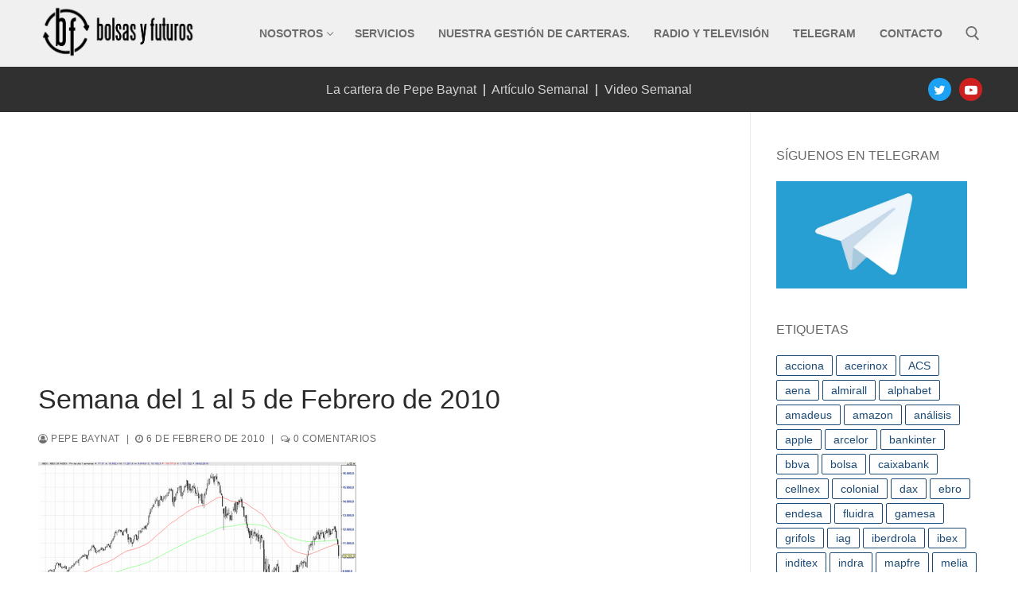

--- FILE ---
content_type: text/html; charset=UTF-8
request_url: https://bolsasyfuturos.com/2010/02/semana-del-1-al-5-de-febrero-de-2010/
body_size: 14748
content:
<!doctype html>
<html lang="es">
<head>
	<meta charset="UTF-8">
	<meta name="viewport" content="width=device-width, initial-scale=1, maximum-scale=10.0, user-scalable=yes">
	<link rel="profile" href="http://gmpg.org/xfn/11">
	<title>Semana del 1 al 5 de Febrero de 2010 &#8211; Bolsas y Futuros</title>
<meta name='robots' content='max-image-preview:large' />
	<style>img:is([sizes="auto" i], [sizes^="auto," i]) { contain-intrinsic-size: 3000px 1500px }</style>
	<link rel='dns-prefetch' href='//www.googletagmanager.com' />
<link rel='dns-prefetch' href='//pagead2.googlesyndication.com' />
<link rel="alternate" type="application/rss+xml" title="Bolsas y Futuros &raquo; Feed" href="https://bolsasyfuturos.com/feed/" />
<link rel="alternate" type="application/rss+xml" title="Bolsas y Futuros &raquo; Feed de los comentarios" href="https://bolsasyfuturos.com/comments/feed/" />
<script type="text/javascript" id="wpp-js" src="https://bolsasyfuturos.com/wp-content/plugins/wordpress-popular-posts/assets/js/wpp.min.js?ver=7.3.6" data-sampling="0" data-sampling-rate="100" data-api-url="https://bolsasyfuturos.com/wp-json/wordpress-popular-posts" data-post-id="1400" data-token="6bf4820ddc" data-lang="0" data-debug="0"></script>
<link rel="alternate" type="application/rss+xml" title="Bolsas y Futuros &raquo; Comentario Semana del 1 al 5 de Febrero de 2010 del feed" href="https://bolsasyfuturos.com/2010/02/semana-del-1-al-5-de-febrero-de-2010/feed/" />
<script type="text/javascript">
/* <![CDATA[ */
window._wpemojiSettings = {"baseUrl":"https:\/\/s.w.org\/images\/core\/emoji\/16.0.1\/72x72\/","ext":".png","svgUrl":"https:\/\/s.w.org\/images\/core\/emoji\/16.0.1\/svg\/","svgExt":".svg","source":{"concatemoji":"https:\/\/bolsasyfuturos.com\/wp-includes\/js\/wp-emoji-release.min.js?ver=6.8.3"}};
/*! This file is auto-generated */
!function(s,n){var o,i,e;function c(e){try{var t={supportTests:e,timestamp:(new Date).valueOf()};sessionStorage.setItem(o,JSON.stringify(t))}catch(e){}}function p(e,t,n){e.clearRect(0,0,e.canvas.width,e.canvas.height),e.fillText(t,0,0);var t=new Uint32Array(e.getImageData(0,0,e.canvas.width,e.canvas.height).data),a=(e.clearRect(0,0,e.canvas.width,e.canvas.height),e.fillText(n,0,0),new Uint32Array(e.getImageData(0,0,e.canvas.width,e.canvas.height).data));return t.every(function(e,t){return e===a[t]})}function u(e,t){e.clearRect(0,0,e.canvas.width,e.canvas.height),e.fillText(t,0,0);for(var n=e.getImageData(16,16,1,1),a=0;a<n.data.length;a++)if(0!==n.data[a])return!1;return!0}function f(e,t,n,a){switch(t){case"flag":return n(e,"\ud83c\udff3\ufe0f\u200d\u26a7\ufe0f","\ud83c\udff3\ufe0f\u200b\u26a7\ufe0f")?!1:!n(e,"\ud83c\udde8\ud83c\uddf6","\ud83c\udde8\u200b\ud83c\uddf6")&&!n(e,"\ud83c\udff4\udb40\udc67\udb40\udc62\udb40\udc65\udb40\udc6e\udb40\udc67\udb40\udc7f","\ud83c\udff4\u200b\udb40\udc67\u200b\udb40\udc62\u200b\udb40\udc65\u200b\udb40\udc6e\u200b\udb40\udc67\u200b\udb40\udc7f");case"emoji":return!a(e,"\ud83e\udedf")}return!1}function g(e,t,n,a){var r="undefined"!=typeof WorkerGlobalScope&&self instanceof WorkerGlobalScope?new OffscreenCanvas(300,150):s.createElement("canvas"),o=r.getContext("2d",{willReadFrequently:!0}),i=(o.textBaseline="top",o.font="600 32px Arial",{});return e.forEach(function(e){i[e]=t(o,e,n,a)}),i}function t(e){var t=s.createElement("script");t.src=e,t.defer=!0,s.head.appendChild(t)}"undefined"!=typeof Promise&&(o="wpEmojiSettingsSupports",i=["flag","emoji"],n.supports={everything:!0,everythingExceptFlag:!0},e=new Promise(function(e){s.addEventListener("DOMContentLoaded",e,{once:!0})}),new Promise(function(t){var n=function(){try{var e=JSON.parse(sessionStorage.getItem(o));if("object"==typeof e&&"number"==typeof e.timestamp&&(new Date).valueOf()<e.timestamp+604800&&"object"==typeof e.supportTests)return e.supportTests}catch(e){}return null}();if(!n){if("undefined"!=typeof Worker&&"undefined"!=typeof OffscreenCanvas&&"undefined"!=typeof URL&&URL.createObjectURL&&"undefined"!=typeof Blob)try{var e="postMessage("+g.toString()+"("+[JSON.stringify(i),f.toString(),p.toString(),u.toString()].join(",")+"));",a=new Blob([e],{type:"text/javascript"}),r=new Worker(URL.createObjectURL(a),{name:"wpTestEmojiSupports"});return void(r.onmessage=function(e){c(n=e.data),r.terminate(),t(n)})}catch(e){}c(n=g(i,f,p,u))}t(n)}).then(function(e){for(var t in e)n.supports[t]=e[t],n.supports.everything=n.supports.everything&&n.supports[t],"flag"!==t&&(n.supports.everythingExceptFlag=n.supports.everythingExceptFlag&&n.supports[t]);n.supports.everythingExceptFlag=n.supports.everythingExceptFlag&&!n.supports.flag,n.DOMReady=!1,n.readyCallback=function(){n.DOMReady=!0}}).then(function(){return e}).then(function(){var e;n.supports.everything||(n.readyCallback(),(e=n.source||{}).concatemoji?t(e.concatemoji):e.wpemoji&&e.twemoji&&(t(e.twemoji),t(e.wpemoji)))}))}((window,document),window._wpemojiSettings);
/* ]]> */
</script>
<style id='wp-emoji-styles-inline-css' type='text/css'>

	img.wp-smiley, img.emoji {
		display: inline !important;
		border: none !important;
		box-shadow: none !important;
		height: 1em !important;
		width: 1em !important;
		margin: 0 0.07em !important;
		vertical-align: -0.1em !important;
		background: none !important;
		padding: 0 !important;
	}
</style>
<link rel='stylesheet' id='wp-block-library-css' href='https://bolsasyfuturos.com/wp-includes/css/dist/block-library/style.min.css?ver=6.8.3' type='text/css' media='all' />
<style id='classic-theme-styles-inline-css' type='text/css'>
/*! This file is auto-generated */
.wp-block-button__link{color:#fff;background-color:#32373c;border-radius:9999px;box-shadow:none;text-decoration:none;padding:calc(.667em + 2px) calc(1.333em + 2px);font-size:1.125em}.wp-block-file__button{background:#32373c;color:#fff;text-decoration:none}
</style>
<style id='global-styles-inline-css' type='text/css'>
:root{--wp--preset--aspect-ratio--square: 1;--wp--preset--aspect-ratio--4-3: 4/3;--wp--preset--aspect-ratio--3-4: 3/4;--wp--preset--aspect-ratio--3-2: 3/2;--wp--preset--aspect-ratio--2-3: 2/3;--wp--preset--aspect-ratio--16-9: 16/9;--wp--preset--aspect-ratio--9-16: 9/16;--wp--preset--color--black: #000000;--wp--preset--color--cyan-bluish-gray: #abb8c3;--wp--preset--color--white: #ffffff;--wp--preset--color--pale-pink: #f78da7;--wp--preset--color--vivid-red: #cf2e2e;--wp--preset--color--luminous-vivid-orange: #ff6900;--wp--preset--color--luminous-vivid-amber: #fcb900;--wp--preset--color--light-green-cyan: #7bdcb5;--wp--preset--color--vivid-green-cyan: #00d084;--wp--preset--color--pale-cyan-blue: #8ed1fc;--wp--preset--color--vivid-cyan-blue: #0693e3;--wp--preset--color--vivid-purple: #9b51e0;--wp--preset--gradient--vivid-cyan-blue-to-vivid-purple: linear-gradient(135deg,rgba(6,147,227,1) 0%,rgb(155,81,224) 100%);--wp--preset--gradient--light-green-cyan-to-vivid-green-cyan: linear-gradient(135deg,rgb(122,220,180) 0%,rgb(0,208,130) 100%);--wp--preset--gradient--luminous-vivid-amber-to-luminous-vivid-orange: linear-gradient(135deg,rgba(252,185,0,1) 0%,rgba(255,105,0,1) 100%);--wp--preset--gradient--luminous-vivid-orange-to-vivid-red: linear-gradient(135deg,rgba(255,105,0,1) 0%,rgb(207,46,46) 100%);--wp--preset--gradient--very-light-gray-to-cyan-bluish-gray: linear-gradient(135deg,rgb(238,238,238) 0%,rgb(169,184,195) 100%);--wp--preset--gradient--cool-to-warm-spectrum: linear-gradient(135deg,rgb(74,234,220) 0%,rgb(151,120,209) 20%,rgb(207,42,186) 40%,rgb(238,44,130) 60%,rgb(251,105,98) 80%,rgb(254,248,76) 100%);--wp--preset--gradient--blush-light-purple: linear-gradient(135deg,rgb(255,206,236) 0%,rgb(152,150,240) 100%);--wp--preset--gradient--blush-bordeaux: linear-gradient(135deg,rgb(254,205,165) 0%,rgb(254,45,45) 50%,rgb(107,0,62) 100%);--wp--preset--gradient--luminous-dusk: linear-gradient(135deg,rgb(255,203,112) 0%,rgb(199,81,192) 50%,rgb(65,88,208) 100%);--wp--preset--gradient--pale-ocean: linear-gradient(135deg,rgb(255,245,203) 0%,rgb(182,227,212) 50%,rgb(51,167,181) 100%);--wp--preset--gradient--electric-grass: linear-gradient(135deg,rgb(202,248,128) 0%,rgb(113,206,126) 100%);--wp--preset--gradient--midnight: linear-gradient(135deg,rgb(2,3,129) 0%,rgb(40,116,252) 100%);--wp--preset--font-size--small: 13px;--wp--preset--font-size--medium: 20px;--wp--preset--font-size--large: 36px;--wp--preset--font-size--x-large: 42px;--wp--preset--spacing--20: 0.44rem;--wp--preset--spacing--30: 0.67rem;--wp--preset--spacing--40: 1rem;--wp--preset--spacing--50: 1.5rem;--wp--preset--spacing--60: 2.25rem;--wp--preset--spacing--70: 3.38rem;--wp--preset--spacing--80: 5.06rem;--wp--preset--shadow--natural: 6px 6px 9px rgba(0, 0, 0, 0.2);--wp--preset--shadow--deep: 12px 12px 50px rgba(0, 0, 0, 0.4);--wp--preset--shadow--sharp: 6px 6px 0px rgba(0, 0, 0, 0.2);--wp--preset--shadow--outlined: 6px 6px 0px -3px rgba(255, 255, 255, 1), 6px 6px rgba(0, 0, 0, 1);--wp--preset--shadow--crisp: 6px 6px 0px rgba(0, 0, 0, 1);}:where(.is-layout-flex){gap: 0.5em;}:where(.is-layout-grid){gap: 0.5em;}body .is-layout-flex{display: flex;}.is-layout-flex{flex-wrap: wrap;align-items: center;}.is-layout-flex > :is(*, div){margin: 0;}body .is-layout-grid{display: grid;}.is-layout-grid > :is(*, div){margin: 0;}:where(.wp-block-columns.is-layout-flex){gap: 2em;}:where(.wp-block-columns.is-layout-grid){gap: 2em;}:where(.wp-block-post-template.is-layout-flex){gap: 1.25em;}:where(.wp-block-post-template.is-layout-grid){gap: 1.25em;}.has-black-color{color: var(--wp--preset--color--black) !important;}.has-cyan-bluish-gray-color{color: var(--wp--preset--color--cyan-bluish-gray) !important;}.has-white-color{color: var(--wp--preset--color--white) !important;}.has-pale-pink-color{color: var(--wp--preset--color--pale-pink) !important;}.has-vivid-red-color{color: var(--wp--preset--color--vivid-red) !important;}.has-luminous-vivid-orange-color{color: var(--wp--preset--color--luminous-vivid-orange) !important;}.has-luminous-vivid-amber-color{color: var(--wp--preset--color--luminous-vivid-amber) !important;}.has-light-green-cyan-color{color: var(--wp--preset--color--light-green-cyan) !important;}.has-vivid-green-cyan-color{color: var(--wp--preset--color--vivid-green-cyan) !important;}.has-pale-cyan-blue-color{color: var(--wp--preset--color--pale-cyan-blue) !important;}.has-vivid-cyan-blue-color{color: var(--wp--preset--color--vivid-cyan-blue) !important;}.has-vivid-purple-color{color: var(--wp--preset--color--vivid-purple) !important;}.has-black-background-color{background-color: var(--wp--preset--color--black) !important;}.has-cyan-bluish-gray-background-color{background-color: var(--wp--preset--color--cyan-bluish-gray) !important;}.has-white-background-color{background-color: var(--wp--preset--color--white) !important;}.has-pale-pink-background-color{background-color: var(--wp--preset--color--pale-pink) !important;}.has-vivid-red-background-color{background-color: var(--wp--preset--color--vivid-red) !important;}.has-luminous-vivid-orange-background-color{background-color: var(--wp--preset--color--luminous-vivid-orange) !important;}.has-luminous-vivid-amber-background-color{background-color: var(--wp--preset--color--luminous-vivid-amber) !important;}.has-light-green-cyan-background-color{background-color: var(--wp--preset--color--light-green-cyan) !important;}.has-vivid-green-cyan-background-color{background-color: var(--wp--preset--color--vivid-green-cyan) !important;}.has-pale-cyan-blue-background-color{background-color: var(--wp--preset--color--pale-cyan-blue) !important;}.has-vivid-cyan-blue-background-color{background-color: var(--wp--preset--color--vivid-cyan-blue) !important;}.has-vivid-purple-background-color{background-color: var(--wp--preset--color--vivid-purple) !important;}.has-black-border-color{border-color: var(--wp--preset--color--black) !important;}.has-cyan-bluish-gray-border-color{border-color: var(--wp--preset--color--cyan-bluish-gray) !important;}.has-white-border-color{border-color: var(--wp--preset--color--white) !important;}.has-pale-pink-border-color{border-color: var(--wp--preset--color--pale-pink) !important;}.has-vivid-red-border-color{border-color: var(--wp--preset--color--vivid-red) !important;}.has-luminous-vivid-orange-border-color{border-color: var(--wp--preset--color--luminous-vivid-orange) !important;}.has-luminous-vivid-amber-border-color{border-color: var(--wp--preset--color--luminous-vivid-amber) !important;}.has-light-green-cyan-border-color{border-color: var(--wp--preset--color--light-green-cyan) !important;}.has-vivid-green-cyan-border-color{border-color: var(--wp--preset--color--vivid-green-cyan) !important;}.has-pale-cyan-blue-border-color{border-color: var(--wp--preset--color--pale-cyan-blue) !important;}.has-vivid-cyan-blue-border-color{border-color: var(--wp--preset--color--vivid-cyan-blue) !important;}.has-vivid-purple-border-color{border-color: var(--wp--preset--color--vivid-purple) !important;}.has-vivid-cyan-blue-to-vivid-purple-gradient-background{background: var(--wp--preset--gradient--vivid-cyan-blue-to-vivid-purple) !important;}.has-light-green-cyan-to-vivid-green-cyan-gradient-background{background: var(--wp--preset--gradient--light-green-cyan-to-vivid-green-cyan) !important;}.has-luminous-vivid-amber-to-luminous-vivid-orange-gradient-background{background: var(--wp--preset--gradient--luminous-vivid-amber-to-luminous-vivid-orange) !important;}.has-luminous-vivid-orange-to-vivid-red-gradient-background{background: var(--wp--preset--gradient--luminous-vivid-orange-to-vivid-red) !important;}.has-very-light-gray-to-cyan-bluish-gray-gradient-background{background: var(--wp--preset--gradient--very-light-gray-to-cyan-bluish-gray) !important;}.has-cool-to-warm-spectrum-gradient-background{background: var(--wp--preset--gradient--cool-to-warm-spectrum) !important;}.has-blush-light-purple-gradient-background{background: var(--wp--preset--gradient--blush-light-purple) !important;}.has-blush-bordeaux-gradient-background{background: var(--wp--preset--gradient--blush-bordeaux) !important;}.has-luminous-dusk-gradient-background{background: var(--wp--preset--gradient--luminous-dusk) !important;}.has-pale-ocean-gradient-background{background: var(--wp--preset--gradient--pale-ocean) !important;}.has-electric-grass-gradient-background{background: var(--wp--preset--gradient--electric-grass) !important;}.has-midnight-gradient-background{background: var(--wp--preset--gradient--midnight) !important;}.has-small-font-size{font-size: var(--wp--preset--font-size--small) !important;}.has-medium-font-size{font-size: var(--wp--preset--font-size--medium) !important;}.has-large-font-size{font-size: var(--wp--preset--font-size--large) !important;}.has-x-large-font-size{font-size: var(--wp--preset--font-size--x-large) !important;}
:where(.wp-block-post-template.is-layout-flex){gap: 1.25em;}:where(.wp-block-post-template.is-layout-grid){gap: 1.25em;}
:where(.wp-block-columns.is-layout-flex){gap: 2em;}:where(.wp-block-columns.is-layout-grid){gap: 2em;}
:root :where(.wp-block-pullquote){font-size: 1.5em;line-height: 1.6;}
</style>
<link rel='stylesheet' id='contact-form-7-css' href='https://bolsasyfuturos.com/wp-content/plugins/contact-form-7/includes/css/styles.css?ver=6.1.4' type='text/css' media='all' />
<link rel='stylesheet' id='default-icon-styles-css' href='https://bolsasyfuturos.com/wp-content/plugins/svg-vector-icon-plugin/public/../admin/css/wordpress-svg-icon-plugin-style.min.css?ver=6.8.3' type='text/css' media='all' />
<link rel='stylesheet' id='wordpress-popular-posts-css-css' href='https://bolsasyfuturos.com/wp-content/plugins/wordpress-popular-posts/assets/css/wpp.css?ver=7.3.6' type='text/css' media='all' />
<link rel='stylesheet' id='taxopress-frontend-css-css' href='https://bolsasyfuturos.com/wp-content/plugins/simple-tags/assets/frontend/css/frontend.css?ver=3.37.2' type='text/css' media='all' />
<link rel='stylesheet' id='font-awesome-css' href='https://bolsasyfuturos.com/wp-content/themes/customify/assets/fonts/font-awesome/css/font-awesome.min.css?ver=5.0.0' type='text/css' media='all' />
<link rel='stylesheet' id='customify-style-css' href='https://bolsasyfuturos.com/wp-content/themes/customify/style.min.css?ver=0.3.5' type='text/css' media='all' />
<style id='customify-style-inline-css' type='text/css'>
#blog-posts .entry-meta .sep {margin-left: calc( 10px / 2 ); margin-right: calc( 10px / 2 );}#page-cover {background-image: url("https://bolsasyfuturos.com/wp-content/themes/customify/assets/images/default-cover.jpg");}.sub-menu .li-duplicator {display:none !important;}.header-search_icon-item .header-search-modal  {border-style: solid;} .header-search_icon-item .search-field  {border-style: solid;} .dark-mode .header-search_box-item .search-form-fields, .header-search_box-item .search-form-fields  {border-style: solid;} .header-social-icons.customify-builder-social-icons.color-custom li a {background-color: #5e5e5e;}.header-social-icons.customify-builder-social-icons.color-custom li a {color: #ffffff;}.site-content .content-area  {background-color: #FFFFFF;} /* CSS for desktop */#page-cover .page-cover-inner {min-height: 300px;}.header--row.header-top .customify-grid, .header--row.header-top .style-full-height .primary-menu-ul > li > a {min-height: 33px;}.header--row.header-main .customify-grid, .header--row.header-main .style-full-height .primary-menu-ul > li > a {min-height: 90px;}.header--row.header-bottom .customify-grid, .header--row.header-bottom .style-full-height .primary-menu-ul > li > a {min-height: 52px;}.site-header .site-branding img { max-width: 200px; } .site-header .cb-row--mobile .site-branding img { width: 200px; }.header--row .builder-first--nav-icon {text-align: right;}.header-search_icon-item .search-submit {margin-left: -40px;}.header-search_box-item .search-submit{margin-left: -40px;} .header-search_box-item .woo_bootster_search .search-submit{margin-left: -40px;} .header-search_box-item .header-search-form button.search-submit{margin-left:-40px;}.header--row .builder-first--primary-menu {text-align: right;}.header-social-icons.customify-builder-social-icons li a { font-size: 16px; }.header-social-icons.customify-builder-social-icons li a {padding: 0.4em;}.header-social-icons.customify-builder-social-icons li {margin-left: 5px; margin-right: 5px;}.header--row .builder-item--social-icons, .builder-item.builder-item--group .item--inner.builder-item--social-icons {margin-top: 14px;margin-right: 0px;margin-bottom: 14px;margin-left: 0px;}.footer-social-icons.customify-builder-social-icons li a { font-size: 20px; }.footer-social-icons.customify-builder-social-icons li {margin-left: 4px; margin-right: 4px;}/* CSS for tablet */@media screen and (max-width: 1024px) { #page-cover .page-cover-inner {min-height: 250px;}.header--row .builder-first--nav-icon {text-align: right;}.header-search_icon-item .search-submit {margin-left: -40px;}.header-search_box-item .search-submit{margin-left: -40px;} .header-search_box-item .woo_bootster_search .search-submit{margin-left: -40px;} .header-search_box-item .header-search-form button.search-submit{margin-left:-40px;} }/* CSS for mobile */@media screen and (max-width: 568px) { #page-cover .page-cover-inner {min-height: 200px;}.header--row.header-top .customify-grid, .header--row.header-top .style-full-height .primary-menu-ul > li > a {min-height: 33px;}.header--row .builder-first--nav-icon {text-align: right;}.header-search_icon-item .search-submit {margin-left: -40px;}.header-search_box-item .search-submit{margin-left: -40px;} .header-search_box-item .woo_bootster_search .search-submit{margin-left: -40px;} .header-search_box-item .header-search-form button.search-submit{margin-left:-40px;} }
</style>
<script type="text/javascript" src="https://bolsasyfuturos.com/wp-includes/js/jquery/jquery.min.js?ver=3.7.1" id="jquery-core-js"></script>
<script type="text/javascript" src="https://bolsasyfuturos.com/wp-includes/js/jquery/jquery-migrate.min.js?ver=3.4.1" id="jquery-migrate-js"></script>
<script type="text/javascript" src="https://bolsasyfuturos.com/wp-content/plugins/simple-tags/assets/frontend/js/frontend.js?ver=3.37.2" id="taxopress-frontend-js-js"></script>
<link rel="https://api.w.org/" href="https://bolsasyfuturos.com/wp-json/" /><link rel="alternate" title="JSON" type="application/json" href="https://bolsasyfuturos.com/wp-json/wp/v2/posts/1400" /><link rel="EditURI" type="application/rsd+xml" title="RSD" href="https://bolsasyfuturos.com/xmlrpc.php?rsd" />
<meta name="generator" content="WordPress 6.8.3" />
<link rel="canonical" href="https://bolsasyfuturos.com/2010/02/semana-del-1-al-5-de-febrero-de-2010/" />
<link rel='shortlink' href='https://bolsasyfuturos.com/?p=1400' />
<link rel="alternate" title="oEmbed (JSON)" type="application/json+oembed" href="https://bolsasyfuturos.com/wp-json/oembed/1.0/embed?url=https%3A%2F%2Fbolsasyfuturos.com%2F2010%2F02%2Fsemana-del-1-al-5-de-febrero-de-2010%2F" />
<link rel="alternate" title="oEmbed (XML)" type="text/xml+oembed" href="https://bolsasyfuturos.com/wp-json/oembed/1.0/embed?url=https%3A%2F%2Fbolsasyfuturos.com%2F2010%2F02%2Fsemana-del-1-al-5-de-febrero-de-2010%2F&#038;format=xml" />
<meta name="generator" content="Site Kit by Google 1.171.0" />            <style id="wpp-loading-animation-styles">@-webkit-keyframes bgslide{from{background-position-x:0}to{background-position-x:-200%}}@keyframes bgslide{from{background-position-x:0}to{background-position-x:-200%}}.wpp-widget-block-placeholder,.wpp-shortcode-placeholder{margin:0 auto;width:60px;height:3px;background:#dd3737;background:linear-gradient(90deg,#dd3737 0%,#571313 10%,#dd3737 100%);background-size:200% auto;border-radius:3px;-webkit-animation:bgslide 1s infinite linear;animation:bgslide 1s infinite linear}</style>
            <link rel="pingback" href="https://bolsasyfuturos.com/xmlrpc.php">
<!-- Metaetiquetas de Google AdSense añadidas por Site Kit -->
<meta name="google-adsense-platform-account" content="ca-host-pub-2644536267352236">
<meta name="google-adsense-platform-domain" content="sitekit.withgoogle.com">
<!-- Acabar con las metaetiquetas de Google AdSense añadidas por Site Kit -->

<!-- Fragmento de código de Google Adsense añadido por Site Kit -->
<script type="text/javascript" async="async" src="https://pagead2.googlesyndication.com/pagead/js/adsbygoogle.js?client=ca-pub-9509782135045780&amp;host=ca-host-pub-2644536267352236" crossorigin="anonymous"></script>

<!-- Final del fragmento de código de Google Adsense añadido por Site Kit -->
<link rel="icon" href="https://bolsasyfuturos.com/wp-content/uploads/2020/09/cropped-logo_400x400-1-32x32.jpg" sizes="32x32" />
<link rel="icon" href="https://bolsasyfuturos.com/wp-content/uploads/2020/09/cropped-logo_400x400-1-192x192.jpg" sizes="192x192" />
<link rel="apple-touch-icon" href="https://bolsasyfuturos.com/wp-content/uploads/2020/09/cropped-logo_400x400-1-180x180.jpg" />
<meta name="msapplication-TileImage" content="https://bolsasyfuturos.com/wp-content/uploads/2020/09/cropped-logo_400x400-1-270x270.jpg" />
		<style type="text/css" id="wp-custom-css">
			.entry-thumbnail { height: 50%; }		</style>
		

<!--
<script data-ad-client="pub-9509782135045780" async src="https://pagead2.googlesyndication.com/pagead/js/adsbygoogle.js"></script>
-->
	
	
</head>

<body class="wp-singular post-template-default single single-post postid-1400 single-format-standard wp-custom-logo wp-theme-customify content-sidebar main-layout-content-sidebar sidebar_vertical_border site-full-width menu_sidebar_slide_right">
<div id="page" class="site box-shadow">
	<a class="skip-link screen-reader-text" href="#site-content">Ir al contenido</a>
	<a class="close is-size-medium  close-panel close-sidebar-panel" href="#">
        <span class="hamburger hamburger--squeeze is-active">
            <span class="hamburger-box">
              <span class="hamburger-inner"><span class="screen-reader-text">Menú</span></span>
            </span>
        </span>
        <span class="screen-reader-text">Cerrar</span>
        </a><header id="masthead" class="site-header header-v2"><div id="masthead-inner" class="site-header-inner">							<div  class="header-top header--row layout-full-contained"  id="cb-row--header-top"  data-row-id="top"  data-show-on="desktop mobile">
								<div class="header--row-inner header-top-inner light-mode">
									<div class="customify-container">
										<div class="customify-grid  cb-row--desktop hide-on-mobile hide-on-tablet customify-grid-middle"><div class="row-v2 row-v2-top no-center"><div class="col-v2 col-v2-left"><div class="item--inner builder-item--logo" data-section="title_tagline" data-item-id="logo" >		<div class="site-branding logo-left">
						<a href="https://bolsasyfuturos.com/" class="logo-link" rel="home" itemprop="url">
				<img class="site-img-logo" src="https://bolsasyfuturos.com/wp-content/uploads/2020/09/cropped-logo-bolsas-y-futuros-03.png" alt="Bolsas y Futuros">
							</a>
					</div><!-- .site-branding -->
		</div></div><div class="col-v2 col-v2-right"><div class="item--inner builder-item--primary-menu has_menu" data-section="header_menu_primary" data-item-id="primary-menu" ><nav  id="site-navigation-top-desktop" class="site-navigation primary-menu primary-menu-top nav-menu-desktop primary-menu-desktop style-border-bottom"><ul id="menu-main-menu" class="primary-menu-ul menu nav-menu"><li id="menu-item--top-desktop-106" class="menu-item menu-item-type-post_type menu-item-object-page menu-item-has-children menu-item-106"><a href="https://bolsasyfuturos.com/nosotros/"><span class="link-before">Nosotros<span class="nav-icon-angle">&nbsp;</span></span></a>
<ul class="sub-menu sub-lv-0">
	<li id="menu-item--top-desktop-1808" class="menu-item menu-item-type-post_type menu-item-object-page menu-item-1808"><a href="https://bolsasyfuturos.com/nuestra-filosofia/"><span class="link-before">Nuestra filosofía</span></a></li>
</ul>
</li>
<li id="menu-item--top-desktop-43" class="menu-item menu-item-type-post_type menu-item-object-page menu-item-43"><a href="https://bolsasyfuturos.com/servicios/"><span class="link-before">Servicios</span></a></li>
<li id="menu-item--top-desktop-155" class="menu-item menu-item-type-post_type menu-item-object-page menu-item-155"><a href="https://bolsasyfuturos.com/nuestro-fondo/"><span class="link-before">Nuestra gestión de carteras.</span></a></li>
<li id="menu-item--top-desktop-116" class="menu-item menu-item-type-post_type menu-item-object-page menu-item-116"><a href="https://bolsasyfuturos.com/radio/"><span class="link-before">Radio y Televisión</span></a></li>
<li id="menu-item--top-desktop-2107" class="menu-item menu-item-type-post_type menu-item-object-page menu-item-2107"><a href="https://bolsasyfuturos.com/telegram/"><span class="link-before">Telegram</span></a></li>
<li id="menu-item--top-desktop-44" class="menu-item menu-item-type-post_type menu-item-object-page menu-item-44"><a href="https://bolsasyfuturos.com/contacto/"><span class="link-before">Contacto</span></a></li>
</ul></nav></div><div class="item--inner builder-item--search_icon" data-section="search_icon" data-item-id="search_icon" ><div class="header-search_icon-item item--search_icon">		<a class="search-icon" href="#">
			<span class="ic-search">
				<svg aria-hidden="true" focusable="false" role="presentation" xmlns="http://www.w3.org/2000/svg" width="20" height="21" viewBox="0 0 20 21">
					<path fill="currentColor" fill-rule="evenodd" d="M12.514 14.906a8.264 8.264 0 0 1-4.322 1.21C3.668 16.116 0 12.513 0 8.07 0 3.626 3.668.023 8.192.023c4.525 0 8.193 3.603 8.193 8.047 0 2.033-.769 3.89-2.035 5.307l4.999 5.552-1.775 1.597-5.06-5.62zm-4.322-.843c3.37 0 6.102-2.684 6.102-5.993 0-3.31-2.732-5.994-6.102-5.994S2.09 4.76 2.09 8.07c0 3.31 2.732 5.993 6.102 5.993z"></path>
				</svg>
			</span>
			<span class="ic-close">
				<svg version="1.1" id="Capa_1" xmlns="http://www.w3.org/2000/svg" xmlns:xlink="http://www.w3.org/1999/xlink" x="0px" y="0px" width="612px" height="612px" viewBox="0 0 612 612" fill="currentColor" style="enable-background:new 0 0 612 612;" xml:space="preserve"><g><g id="cross"><g><polygon points="612,36.004 576.521,0.603 306,270.608 35.478,0.603 0,36.004 270.522,306.011 0,575.997 35.478,611.397 306,341.411 576.521,611.397 612,575.997 341.459,306.011 " /></g></g></g><g></g><g></g><g></g><g></g><g></g><g></g><g></g><g></g><g></g><g></g><g></g><g></g><g></g><g></g><g></g></svg>
			</span>
			<span class="arrow-down"></span>
		</a>
		<div class="header-search-modal-wrapper">
			<form role="search" class="header-search-modal header-search-form" action="https://bolsasyfuturos.com/">
				<label>
					<span class="screen-reader-text">Buscar:</span>
					<input type="search" class="search-field" placeholder="Búscar..." value="" name="s" title="Buscar:" />
				</label>
				<button type="submit" class="search-submit">
					<svg aria-hidden="true" focusable="false" role="presentation" xmlns="http://www.w3.org/2000/svg" width="20" height="21" viewBox="0 0 20 21">
						<path fill="currentColor" fill-rule="evenodd" d="M12.514 14.906a8.264 8.264 0 0 1-4.322 1.21C3.668 16.116 0 12.513 0 8.07 0 3.626 3.668.023 8.192.023c4.525 0 8.193 3.603 8.193 8.047 0 2.033-.769 3.89-2.035 5.307l4.999 5.552-1.775 1.597-5.06-5.62zm-4.322-.843c3.37 0 6.102-2.684 6.102-5.993 0-3.31-2.732-5.994-6.102-5.994S2.09 4.76 2.09 8.07c0 3.31 2.732 5.993 6.102 5.993z"></path>
					</svg>
				</button>
			</form>
		</div>
		</div></div></div></div></div><div class="cb-row--mobile hide-on-desktop customify-grid customify-grid-middle"><div class="row-v2 row-v2-top no-left no-center"><div class="col-v2 col-v2-right"><div class="item--inner builder-item--social-icons" data-section="header_social_icons" data-item-id="social-icons" ><ul class="header-social-icons customify-builder-social-icons color-default"><li><a class="social-icon-twitter shape-circle" rel="nofollow" target="_blank" href="https://twitter.com/bolsasyfuturos"><i class="icon fa fa-twitter" title="Twitter"></i></a></li><li><a class="social-icon-youtube-play shape-circle" rel="nofollow" target="_blank" href="https://www.youtube.com/channel/UCBrvrBvTSvGRmP4dnXhCU1g"><i class="icon fa fa-youtube-play" title="Youtube"></i></a></li></ul></div></div></div></div>									</div>
								</div>
							</div>
														<div  class="header-main header--row layout-full-contained"  id="cb-row--header-main"  data-row-id="main"  data-show-on="mobile">
								<div class="header--row-inner header-main-inner light-mode">
									<div class="customify-container">
										<div class="cb-row--mobile hide-on-desktop customify-grid customify-grid-middle"><div class="row-v2 row-v2-main no-center"><div class="col-v2 col-v2-left"><div class="item--inner builder-item--logo" data-section="title_tagline" data-item-id="logo" >		<div class="site-branding logo-left">
						<a href="https://bolsasyfuturos.com/" class="logo-link" rel="home" itemprop="url">
				<img class="site-img-logo" src="https://bolsasyfuturos.com/wp-content/uploads/2020/09/cropped-logo-bolsas-y-futuros-03.png" alt="Bolsas y Futuros">
							</a>
					</div><!-- .site-branding -->
		</div></div><div class="col-v2 col-v2-right"><div class="item--inner builder-item--search_icon" data-section="search_icon" data-item-id="search_icon" ><div class="header-search_icon-item item--search_icon">		<a class="search-icon" href="#">
			<span class="ic-search">
				<svg aria-hidden="true" focusable="false" role="presentation" xmlns="http://www.w3.org/2000/svg" width="20" height="21" viewBox="0 0 20 21">
					<path fill="currentColor" fill-rule="evenodd" d="M12.514 14.906a8.264 8.264 0 0 1-4.322 1.21C3.668 16.116 0 12.513 0 8.07 0 3.626 3.668.023 8.192.023c4.525 0 8.193 3.603 8.193 8.047 0 2.033-.769 3.89-2.035 5.307l4.999 5.552-1.775 1.597-5.06-5.62zm-4.322-.843c3.37 0 6.102-2.684 6.102-5.993 0-3.31-2.732-5.994-6.102-5.994S2.09 4.76 2.09 8.07c0 3.31 2.732 5.993 6.102 5.993z"></path>
				</svg>
			</span>
			<span class="ic-close">
				<svg version="1.1" id="Capa_1" xmlns="http://www.w3.org/2000/svg" xmlns:xlink="http://www.w3.org/1999/xlink" x="0px" y="0px" width="612px" height="612px" viewBox="0 0 612 612" fill="currentColor" style="enable-background:new 0 0 612 612;" xml:space="preserve"><g><g id="cross"><g><polygon points="612,36.004 576.521,0.603 306,270.608 35.478,0.603 0,36.004 270.522,306.011 0,575.997 35.478,611.397 306,341.411 576.521,611.397 612,575.997 341.459,306.011 " /></g></g></g><g></g><g></g><g></g><g></g><g></g><g></g><g></g><g></g><g></g><g></g><g></g><g></g><g></g><g></g><g></g></svg>
			</span>
			<span class="arrow-down"></span>
		</a>
		<div class="header-search-modal-wrapper">
			<form role="search" class="header-search-modal header-search-form" action="https://bolsasyfuturos.com/">
				<label>
					<span class="screen-reader-text">Buscar:</span>
					<input type="search" class="search-field" placeholder="Búscar..." value="" name="s" title="Buscar:" />
				</label>
				<button type="submit" class="search-submit">
					<svg aria-hidden="true" focusable="false" role="presentation" xmlns="http://www.w3.org/2000/svg" width="20" height="21" viewBox="0 0 20 21">
						<path fill="currentColor" fill-rule="evenodd" d="M12.514 14.906a8.264 8.264 0 0 1-4.322 1.21C3.668 16.116 0 12.513 0 8.07 0 3.626 3.668.023 8.192.023c4.525 0 8.193 3.603 8.193 8.047 0 2.033-.769 3.89-2.035 5.307l4.999 5.552-1.775 1.597-5.06-5.62zm-4.322-.843c3.37 0 6.102-2.684 6.102-5.993 0-3.31-2.732-5.994-6.102-5.994S2.09 4.76 2.09 8.07c0 3.31 2.732 5.993 6.102 5.993z"></path>
					</svg>
				</button>
			</form>
		</div>
		</div></div><div class="item--inner builder-item--nav-icon" data-section="header_menu_icon" data-item-id="nav-icon" >		<a class="menu-mobile-toggle item-button is-size-desktop-medium is-size-tablet-medium is-size-mobile-medium">
			<span class="hamburger hamburger--squeeze">
				<span class="hamburger-box">
					<span class="hamburger-inner"></span>
				</span>
			</span>
			<span class="nav-icon--label hide-on-tablet hide-on-mobile">Menu</span></a>
		</div></div></div></div>									</div>
								</div>
							</div>
														<div  class="header-bottom header--row layout-full-contained"  id="cb-row--header-bottom"  data-row-id="bottom"  data-show-on="desktop mobile">
								<div class="header--row-inner header-bottom-inner dark-mode">
									<div class="customify-container">
										<div class="customify-grid  cb-row--desktop hide-on-mobile hide-on-tablet customify-grid-middle"><div class="row-v2 row-v2-bottom no-left"><div class="col-v2 col-v2-left"></div><div class="col-v2 col-v2-center"><div class="item--inner builder-item--html" data-section="header_html" data-item-id="html" ><div class="builder-header-html-item item--html"><div align="center"><a href="http://bolsasyfuturos.com/mi-cartera/">La cartera de Pepe Baynat</a>&nbsp;&nbsp;|&nbsp;&nbsp;<a href="http://bolsasyfuturos.com/category/articulo-semanal/">Artículo Semanal</a>&nbsp;&nbsp;|&nbsp;&nbsp;<a href="http://bolsasyfuturos.com/category/video-semanal/">Video Semanal</a> </div>
</div></div></div><div class="col-v2 col-v2-right"><div class="item--inner builder-item--social-icons" data-section="header_social_icons" data-item-id="social-icons" ><ul class="header-social-icons customify-builder-social-icons color-default"><li><a class="social-icon-twitter shape-circle" rel="nofollow" target="_blank" href="https://twitter.com/bolsasyfuturos"><i class="icon fa fa-twitter" title="Twitter"></i></a></li><li><a class="social-icon-youtube-play shape-circle" rel="nofollow" target="_blank" href="https://www.youtube.com/channel/UCBrvrBvTSvGRmP4dnXhCU1g"><i class="icon fa fa-youtube-play" title="Youtube"></i></a></li></ul></div></div></div></div><div class="cb-row--mobile hide-on-desktop customify-grid customify-grid-middle"><div class="row-v2 row-v2-bottom no-left no-right"><div class="col-v2 col-v2-left"></div><div class="col-v2 col-v2-center"><div class="item--inner builder-item--html" data-section="header_html" data-item-id="html" ><div class="builder-header-html-item item--html"><div align="center"><a href="http://bolsasyfuturos.com/mi-cartera/">La cartera de Pepe Baynat</a>&nbsp;&nbsp;|&nbsp;&nbsp;<a href="http://bolsasyfuturos.com/category/articulo-semanal/">Artículo Semanal</a>&nbsp;&nbsp;|&nbsp;&nbsp;<a href="http://bolsasyfuturos.com/category/video-semanal/">Video Semanal</a> </div>
</div></div></div><div class="col-v2 col-v2-right"></div></div></div>									</div>
								</div>
							</div>
							<div id="header-menu-sidebar" class="header-menu-sidebar menu-sidebar-panel dark-mode"><div id="header-menu-sidebar-bg" class="header-menu-sidebar-bg"><div id="header-menu-sidebar-inner" class="header-menu-sidebar-inner"><div class="builder-item-sidebar mobile-item--search_box"><div class="item--inner" data-item-id="search_box" data-section="search_box"><div class="header-search_box-item item--search_box">		<form role="search" class="header-search-form " action="https://bolsasyfuturos.com/">
			<div class="search-form-fields">
				<span class="screen-reader-text">Buscar:</span>
				
				<input type="search" class="search-field" placeholder="Búscar..." value="" name="s" title="Buscar:" />

							</div>
			<button type="submit" class="search-submit">
				<svg aria-hidden="true" focusable="false" role="presentation" xmlns="http://www.w3.org/2000/svg" width="20" height="21" viewBox="0 0 20 21">
					<path fill="currentColor" fill-rule="evenodd" d="M12.514 14.906a8.264 8.264 0 0 1-4.322 1.21C3.668 16.116 0 12.513 0 8.07 0 3.626 3.668.023 8.192.023c4.525 0 8.193 3.603 8.193 8.047 0 2.033-.769 3.89-2.035 5.307l4.999 5.552-1.775 1.597-5.06-5.62zm-4.322-.843c3.37 0 6.102-2.684 6.102-5.993 0-3.31-2.732-5.994-6.102-5.994S2.09 4.76 2.09 8.07c0 3.31 2.732 5.993 6.102 5.993z"></path>
				</svg>
			</button>
		</form>
		</div></div></div><div class="builder-item-sidebar mobile-item--primary-menu mobile-item--menu "><div class="item--inner" data-item-id="primary-menu" data-section="header_menu_primary"><nav  id="site-navigation-sidebar-mobile" class="site-navigation primary-menu primary-menu-sidebar nav-menu-mobile primary-menu-mobile style-border-bottom"><ul id="menu-main-menu" class="primary-menu-ul menu nav-menu"><li id="menu-item--sidebar-mobile-106" class="menu-item menu-item-type-post_type menu-item-object-page menu-item-has-children menu-item-106"><a href="https://bolsasyfuturos.com/nosotros/"><span class="link-before">Nosotros<span class="nav-icon-angle">&nbsp;</span></span></a>
<ul class="sub-menu sub-lv-0">
	<li id="menu-item--sidebar-mobile-1808" class="menu-item menu-item-type-post_type menu-item-object-page menu-item-1808"><a href="https://bolsasyfuturos.com/nuestra-filosofia/"><span class="link-before">Nuestra filosofía</span></a></li>
</ul>
</li>
<li id="menu-item--sidebar-mobile-43" class="menu-item menu-item-type-post_type menu-item-object-page menu-item-43"><a href="https://bolsasyfuturos.com/servicios/"><span class="link-before">Servicios</span></a></li>
<li id="menu-item--sidebar-mobile-155" class="menu-item menu-item-type-post_type menu-item-object-page menu-item-155"><a href="https://bolsasyfuturos.com/nuestro-fondo/"><span class="link-before">Nuestra gestión de carteras.</span></a></li>
<li id="menu-item--sidebar-mobile-116" class="menu-item menu-item-type-post_type menu-item-object-page menu-item-116"><a href="https://bolsasyfuturos.com/radio/"><span class="link-before">Radio y Televisión</span></a></li>
<li id="menu-item--sidebar-mobile-2107" class="menu-item menu-item-type-post_type menu-item-object-page menu-item-2107"><a href="https://bolsasyfuturos.com/telegram/"><span class="link-before">Telegram</span></a></li>
<li id="menu-item--sidebar-mobile-44" class="menu-item menu-item-type-post_type menu-item-object-page menu-item-44"><a href="https://bolsasyfuturos.com/contacto/"><span class="link-before">Contacto</span></a></li>
</ul></nav></div></div></div></div></div></div></header>	<div id="site-content" class="site-content">
		<div class="customify-container">
			<div class="customify-grid">
				<main id="main" class="content-area customify-col-9_sm-12">
						<div class="content-inner">
				<article id="post-1400" class="entry entry-single post-1400 post type-post status-publish format-standard hentry category-uncategorized">
			<h1 class="entry-title entry--item h2">Semana del 1 al 5 de Febrero de 2010</h1>			<div class="entry-meta entry--item text-uppercase text-xsmall link-meta">
				<span class="meta-item byline"> <span class="author vcard"><a class="url fn n" href="https://bolsasyfuturos.com/author/pepe-baynat/"><i class="fa fa-user-circle-o"></i> Pepe Baynat</a></span></span><span class="sep">|</span><span class="meta-item posted-on"><a href="https://bolsasyfuturos.com/2010/02/semana-del-1-al-5-de-febrero-de-2010/" rel="bookmark"><i class="fa fa-clock-o" aria-hidden="true"></i> <time class="entry-date published updated" datetime="2010-02-06T11:57:00+02:00">6 de febrero de 2010</time></a></span><span class="sep">|</span><span class="meta-item comments-link"><a href="https://bolsasyfuturos.com/2010/02/semana-del-1-al-5-de-febrero-de-2010/#respond"><i class="fa fa-comments-o"></i> 0 comentarios</a></span>			</div><!-- .entry-meta -->
					<div class="entry-content entry--item">
			<p><a href="http://3.bp.blogspot.com/_EVQIKAdluhc/S21Ch6xIhMI/AAAAAAAAAn8/nxiV7CBmk_g/s1600-h/ibex.gif"><img decoding="async" id="BLOGGER_PHOTO_ID_5435073475784508610" style="WIDTH: 400px; CURSOR: hand; HEIGHT: 194px" alt="" src="http://3.bp.blogspot.com/_EVQIKAdluhc/S21Ch6xIhMI/AAAAAAAAAn8/nxiV7CBmk_g/s400/ibex.gif" border="0" /></a></p>
<p>Cuarta semana con vela negra y comienzo de febrero malo malo.</p>
<p>Dijimos la semana pasada que era <span>practicamente</span> seguro que en Febrero veríamos nuevos mínimos. El que haya continuado cayendo tras tres semanas <span>haciéndolo</span>, sin tomarse un respiro de al menos una semana, es una señal de gran debilidad. Todas las grandes vueltas de los mercados se toman entre cuatro y siete semanas con velas negras ( La de comienzo de 2008 fueron siete semanas).</p>
<p>Esto, unido al gran volumen intercambiado en las bajadas, nos hace ser muy pesimistas.</p>
<p>Este análisis es que se interpreta del análisis técnico puro y duro. No puede haber nadie que interprete que las cosas van bien o que la tendencia es alcista.</p>
<p>Lo curioso es la coincidencia casi total que ha habido en este comienzo de año con la del 2008, que tan fastuoso recuerdo nos dejó. Según esto, y teniendo en cuenta que no hace tanto tiempo, lo normal es que la mayoría de los mortales pensemos que va a pasar lo mismo y el pánico empiece a apoderarse de nosotros.</p>
<p>Si vimos a Santander a 3,75 ¿ Porqué no va a volver a esos niveles?, y si vuelve, entonces hay que comprar «a saco». Además, si ahora está a 9 ó baja a 8, ¿porqué no voy a vender si las podré comprar a 4?. Estas son las reflexiones más comunes.</p>
<p>Si tenemos en cuenta que los mercados están acostumbrados a sorprendernos cada vez más, lo lógico es pensar que esta vez no va a ser una excepción, y que no se va a repetir la historia exactamente de la misma manera. Es decir que Santander con toda <span>probabilidad</span> no va a volver a los 3,75. Seguramente se contentará con irse a los 7 Euros con una violencia tal que el miedo, sumado a la casi certeza de que se irá a los 3,75, nos harán vender. Y mucho me temo que esta vez, en vez de seguir bajando, desde esos niveles ( u otros cercanos), rebotará al alza con mucha fuerza para seguir subiendo y ponerse finalmente en máximos históricos.</p>
<p>Si esto se produjera, <span>maldeciremos</span> haber vendido nuestras SAN a 7 ó un nivel similar.</p>
<p>Lo normal es que las bolsas sigan bajando, y <span>teóricamente</span> podemos volver a los 6.700 o menos, por lo que lo de comprar SAN a 7, puede no ser una gran idea en el corto plazo ( nadie sabe hasta donde bajará), pero hace unos días hablamos de los valores que mejor habían recuperado, y que si hubiera otra gran bajada, serían los favoritos para comprar. Hablamos de SAN, <span>ITX</span>, <span>TRE</span>, <span>MAP</span> Y <span>MDF</span>. Pues bien, todas ellas están comenzando a bajar, aunque la que más movimiento va a tener va a se SAN, por lo que quizás deberíamos centrar el groso de nuestras compras en ella.</p>
<p>En cuanto al resto de los valores, aunque el viernes muchos de ellos tuvieron una vuelta al alza, siguen teniendo muy mala pinta, <span>previsiblemente</span> suban un poco a principios de semana, pero las ventas volverán con fuerza.</p>
<p>De todos modos, y teniendo en cuenta que alguna jugada rara nos podemos esperar de los mercados. No hay que perder de vista la posibilidad de que las bolsas giren al alza con violencia desde cualquier punto. Si esto se produjera, en vez de quedarnos mirando, deberíamos de subirnos al tren. Pero para que esto pase la vuelta debe de ser muy contundente. En el caso del <span>Ibex</span> superar los 11.200.</p>
<p>En nuestro sistema de especulación, hemos ganado en las bajadas unos 1.700 euros. Está muy bien, porque nos habían salido unas diez o doce operaciones mal. Lo importante es que con todas las malas habíamos perdido unos 1.400 euros, y con solo dos buenas ya estamos en beneficios. Esa es la manera correcta de operar en derivados, siempre con <span>Stop</span> de pérdidas.</p>
		</div><!-- .entry-content -->
		<div class="entry-post-navigation entry--item">
	<nav class="navigation post-navigation" aria-label="Entradas">
		<h2 class="screen-reader-text">Navegación de entradas</h2>
		<div class="nav-links"><div class="nav-previous"><a href="https://bolsasyfuturos.com/2010/02/batacazo-2/" rel="prev"><span class="meta-nav text-uppercase text-xsmall color-meta" aria-hidden="true">Anterior</span> <span class="screen-reader-text">Entrada anterior:</span> <span class="post-title text-large">Batacazo</span></a></div><div class="nav-next"><a href="https://bolsasyfuturos.com/2010/02/volatilidad-pero-subidas/" rel="next"><span class="meta-nav text-uppercase text-xsmall color-meta" aria-hidden="true">Siguiente</span> <span class="screen-reader-text">Entrada siguiente:</span> <span class="post-title text-large">Volatilidad, pero subidas</span></a></div></div>
	</nav></div><div class="entry-comment-form entry--item">
<div id="comments" class="comments-area">
		<div id="respond" class="comment-respond">
		<h3 id="reply-title" class="comment-reply-title">Deja una respuesta <small><a rel="nofollow" id="cancel-comment-reply-link" href="/2010/02/semana-del-1-al-5-de-febrero-de-2010/#respond" style="display:none;">Cancelar la respuesta</a></small></h3><form action="https://bolsasyfuturos.com/wp-comments-post.php" method="post" id="commentform" class="comment-form"><p class="comment-notes"><span id="email-notes">Tu dirección de correo electrónico no será publicada.</span> <span class="required-field-message">Los campos obligatorios están marcados con <span class="required">*</span></span></p><p class="comment-form-comment"><label for="comment">Comentario <span class="required">*</span></label> <textarea id="comment" name="comment" cols="45" rows="8" maxlength="65525" required></textarea></p><p class="comment-form-author"><label for="author">Nombre <span class="required">*</span></label> <input id="author" name="author" type="text" value="" size="30" maxlength="245" autocomplete="name" required /></p>
<p class="comment-form-email"><label for="email">Correo electrónico <span class="required">*</span></label> <input id="email" name="email" type="email" value="" size="30" maxlength="100" aria-describedby="email-notes" autocomplete="email" required /></p>
<p class="comment-form-url"><label for="url">Web</label> <input id="url" name="url" type="url" value="" size="30" maxlength="200" autocomplete="url" /></p>
<p class="comment-form-cookies-consent"><input id="wp-comment-cookies-consent" name="wp-comment-cookies-consent" type="checkbox" value="yes" /> <label for="wp-comment-cookies-consent">Guarda mi nombre, correo electrónico y web en este navegador para la próxima vez que comente.</label></p>
<p class="form-submit"><input name="submit" type="submit" id="submit" class="submit" value="Publicar el comentario" /> <input type='hidden' name='comment_post_ID' value='1400' id='comment_post_ID' />
<input type='hidden' name='comment_parent' id='comment_parent' value='0' />
</p></form>	</div><!-- #respond -->
	
</div><!-- #comments -->
</div>		</article>
			</div><!-- #.content-inner -->
              			</main><!-- #main -->
			<aside id="sidebar-primary" class="sidebar-primary customify-col-3_sm-12">
	<div class="sidebar-primary-inner sidebar-inner widget-area">
		<section id="custom_html-3" class="widget_text widget widget_custom_html"><h4 class="widget-title">Síguenos en Telegram</h4><div class="textwidget custom-html-widget"><a href="https://t.me/bolsasyfuturos" ><img src="http://bolsasyfuturos.com/wp-content/uploads/2020/10/external-content.duckduckgo.jpg" width="240px" alt="telegram" /></a>

</div></section><section id="tag_cloud-3" class="widget widget_tag_cloud"><h4 class="widget-title">Etiquetas</h4><div class="tagcloud"><a href="https://bolsasyfuturos.com/tag/acciona/" class="tag-cloud-link tag-link-53 tag-link-position-1" style="font-size: 12.924137931034pt;" aria-label="acciona (64 elementos)">acciona</a>
<a href="https://bolsasyfuturos.com/tag/acerinox/" class="tag-cloud-link tag-link-133 tag-link-position-2" style="font-size: 8.7724137931034pt;" aria-label="acerinox (23 elementos)">acerinox</a>
<a href="https://bolsasyfuturos.com/tag/acs/" class="tag-cloud-link tag-link-98 tag-link-position-3" style="font-size: 12.731034482759pt;" aria-label="ACS (61 elementos)">ACS</a>
<a href="https://bolsasyfuturos.com/tag/aena/" class="tag-cloud-link tag-link-34 tag-link-position-4" style="font-size: 13.406896551724pt;" aria-label="aena (71 elementos)">aena</a>
<a href="https://bolsasyfuturos.com/tag/almirall/" class="tag-cloud-link tag-link-120 tag-link-position-5" style="font-size: 9.0620689655172pt;" aria-label="almirall (25 elementos)">almirall</a>
<a href="https://bolsasyfuturos.com/tag/alphabet/" class="tag-cloud-link tag-link-76 tag-link-position-6" style="font-size: 8pt;" aria-label="alphabet (19 elementos)">alphabet</a>
<a href="https://bolsasyfuturos.com/tag/amadeus/" class="tag-cloud-link tag-link-35 tag-link-position-7" style="font-size: 13.406896551724pt;" aria-label="amadeus (72 elementos)">amadeus</a>
<a href="https://bolsasyfuturos.com/tag/amazon/" class="tag-cloud-link tag-link-64 tag-link-position-8" style="font-size: 11.765517241379pt;" aria-label="amazon (48 elementos)">amazon</a>
<a href="https://bolsasyfuturos.com/tag/analisis/" class="tag-cloud-link tag-link-11 tag-link-position-9" style="font-size: 10.896551724138pt;" aria-label="análisis (39 elementos)">análisis</a>
<a href="https://bolsasyfuturos.com/tag/apple/" class="tag-cloud-link tag-link-66 tag-link-position-10" style="font-size: 8.9655172413793pt;" aria-label="apple (24 elementos)">apple</a>
<a href="https://bolsasyfuturos.com/tag/arcelor/" class="tag-cloud-link tag-link-100 tag-link-position-11" style="font-size: 11.475862068966pt;" aria-label="arcelor (45 elementos)">arcelor</a>
<a href="https://bolsasyfuturos.com/tag/bankinter/" class="tag-cloud-link tag-link-41 tag-link-position-12" style="font-size: 10.993103448276pt;" aria-label="bankinter (40 elementos)">bankinter</a>
<a href="https://bolsasyfuturos.com/tag/bbva/" class="tag-cloud-link tag-link-38 tag-link-position-13" style="font-size: 12.731034482759pt;" aria-label="bbva (60 elementos)">bbva</a>
<a href="https://bolsasyfuturos.com/tag/bolsa/" class="tag-cloud-link tag-link-12 tag-link-position-14" style="font-size: 8.1931034482759pt;" aria-label="bolsa (20 elementos)">bolsa</a>
<a href="https://bolsasyfuturos.com/tag/caixabank/" class="tag-cloud-link tag-link-39 tag-link-position-15" style="font-size: 10.896551724138pt;" aria-label="caixabank (39 elementos)">caixabank</a>
<a href="https://bolsasyfuturos.com/tag/cellnex/" class="tag-cloud-link tag-link-50 tag-link-position-16" style="font-size: 15.048275862069pt;" aria-label="cellnex (107 elementos)">cellnex</a>
<a href="https://bolsasyfuturos.com/tag/colonial/" class="tag-cloud-link tag-link-122 tag-link-position-17" style="font-size: 10.896551724138pt;" aria-label="colonial (39 elementos)">colonial</a>
<a href="https://bolsasyfuturos.com/tag/dax/" class="tag-cloud-link tag-link-93 tag-link-position-18" style="font-size: 13.889655172414pt;" aria-label="dax (81 elementos)">dax</a>
<a href="https://bolsasyfuturos.com/tag/ebro/" class="tag-cloud-link tag-link-81 tag-link-position-19" style="font-size: 11.089655172414pt;" aria-label="ebro (41 elementos)">ebro</a>
<a href="https://bolsasyfuturos.com/tag/endesa/" class="tag-cloud-link tag-link-43 tag-link-position-20" style="font-size: 13.213793103448pt;" aria-label="endesa (68 elementos)">endesa</a>
<a href="https://bolsasyfuturos.com/tag/fluidra/" class="tag-cloud-link tag-link-134 tag-link-position-21" style="font-size: 11.089655172414pt;" aria-label="fluidra (41 elementos)">fluidra</a>
<a href="https://bolsasyfuturos.com/tag/gamesa/" class="tag-cloud-link tag-link-45 tag-link-position-22" style="font-size: 14.565517241379pt;" aria-label="gamesa (94 elementos)">gamesa</a>
<a href="https://bolsasyfuturos.com/tag/grifols/" class="tag-cloud-link tag-link-54 tag-link-position-23" style="font-size: 10.124137931034pt;" aria-label="grifols (32 elementos)">grifols</a>
<a href="https://bolsasyfuturos.com/tag/iag/" class="tag-cloud-link tag-link-33 tag-link-position-24" style="font-size: 16.689655172414pt;" aria-label="iag (157 elementos)">iag</a>
<a href="https://bolsasyfuturos.com/tag/iberdrola/" class="tag-cloud-link tag-link-48 tag-link-position-25" style="font-size: 13.889655172414pt;" aria-label="iberdrola (80 elementos)">iberdrola</a>
<a href="https://bolsasyfuturos.com/tag/ibex/" class="tag-cloud-link tag-link-14 tag-link-position-26" style="font-size: 22pt;" aria-label="ibex (558 elementos)">ibex</a>
<a href="https://bolsasyfuturos.com/tag/inditex/" class="tag-cloud-link tag-link-62 tag-link-position-27" style="font-size: 12.055172413793pt;" aria-label="inditex (51 elementos)">inditex</a>
<a href="https://bolsasyfuturos.com/tag/indra/" class="tag-cloud-link tag-link-115 tag-link-position-28" style="font-size: 8.3862068965517pt;" aria-label="indra (21 elementos)">indra</a>
<a href="https://bolsasyfuturos.com/tag/mapfre/" class="tag-cloud-link tag-link-105 tag-link-position-29" style="font-size: 8.5793103448276pt;" aria-label="mapfre (22 elementos)">mapfre</a>
<a href="https://bolsasyfuturos.com/tag/melia/" class="tag-cloud-link tag-link-36 tag-link-position-30" style="font-size: 13.696551724138pt;" aria-label="melia (76 elementos)">melia</a>
<a href="https://bolsasyfuturos.com/tag/merlin/" class="tag-cloud-link tag-link-107 tag-link-position-31" style="font-size: 9.5448275862069pt;" aria-label="merlin (28 elementos)">merlin</a>
<a href="https://bolsasyfuturos.com/tag/mi-cartera/" class="tag-cloud-link tag-link-69 tag-link-position-32" style="font-size: 21.51724137931pt;" aria-label="mi cartera (499 elementos)">mi cartera</a>
<a href="https://bolsasyfuturos.com/tag/nasdaq/" class="tag-cloud-link tag-link-15 tag-link-position-33" style="font-size: 16.689655172414pt;" aria-label="nasdaq (158 elementos)">nasdaq</a>
<a href="https://bolsasyfuturos.com/tag/nike/" class="tag-cloud-link tag-link-175 tag-link-position-34" style="font-size: 8.3862068965517pt;" aria-label="nike (21 elementos)">nike</a>
<a href="https://bolsasyfuturos.com/tag/nvidia/" class="tag-cloud-link tag-link-88 tag-link-position-35" style="font-size: 10.220689655172pt;" aria-label="Nvidia (33 elementos)">Nvidia</a>
<a href="https://bolsasyfuturos.com/tag/pharmamar/" class="tag-cloud-link tag-link-49 tag-link-position-36" style="font-size: 17.268965517241pt;" aria-label="pharmamar (179 elementos)">pharmamar</a>
<a href="https://bolsasyfuturos.com/tag/radio-intereconomia/" class="tag-cloud-link tag-link-95 tag-link-position-37" style="font-size: 8.5793103448276pt;" aria-label="radio intereconomia (22 elementos)">radio intereconomia</a>
<a href="https://bolsasyfuturos.com/tag/repsol/" class="tag-cloud-link tag-link-82 tag-link-position-38" style="font-size: 14.179310344828pt;" aria-label="repsol (87 elementos)">repsol</a>
<a href="https://bolsasyfuturos.com/tag/rovi/" class="tag-cloud-link tag-link-156 tag-link-position-39" style="font-size: 8.9655172413793pt;" aria-label="rovi (24 elementos)">rovi</a>
<a href="https://bolsasyfuturos.com/tag/sabadell/" class="tag-cloud-link tag-link-28 tag-link-position-40" style="font-size: 12.441379310345pt;" aria-label="sabadell (57 elementos)">sabadell</a>
<a href="https://bolsasyfuturos.com/tag/sacyr/" class="tag-cloud-link tag-link-58 tag-link-position-41" style="font-size: 11.089655172414pt;" aria-label="sacyr (41 elementos)">sacyr</a>
<a href="https://bolsasyfuturos.com/tag/santander/" class="tag-cloud-link tag-link-37 tag-link-position-42" style="font-size: 14.179310344828pt;" aria-label="santander (87 elementos)">santander</a>
<a href="https://bolsasyfuturos.com/tag/solaria/" class="tag-cloud-link tag-link-51 tag-link-position-43" style="font-size: 15.531034482759pt;" aria-label="solaria (118 elementos)">solaria</a>
<a href="https://bolsasyfuturos.com/tag/telefonica/" class="tag-cloud-link tag-link-10 tag-link-position-44" style="font-size: 14.275862068966pt;" aria-label="telefónica (89 elementos)">telefónica</a>
<a href="https://bolsasyfuturos.com/tag/viscofan/" class="tag-cloud-link tag-link-42 tag-link-position-45" style="font-size: 12.537931034483pt;" aria-label="viscofan (58 elementos)">viscofan</a></div>
</section>
<section id="wpp-2" class="widget popular-posts">

</section>
<section id="calendar-3" class="widget widget_calendar"><div id="calendar_wrap" class="calendar_wrap"><table id="wp-calendar" class="wp-calendar-table">
	<caption>febrero 2010</caption>
	<thead>
	<tr>
		<th scope="col" aria-label="lunes">L</th>
		<th scope="col" aria-label="martes">M</th>
		<th scope="col" aria-label="miércoles">X</th>
		<th scope="col" aria-label="jueves">J</th>
		<th scope="col" aria-label="viernes">V</th>
		<th scope="col" aria-label="sábado">S</th>
		<th scope="col" aria-label="domingo">D</th>
	</tr>
	</thead>
	<tbody>
	<tr><td><a href="https://bolsasyfuturos.com/2010/02/01/" aria-label="Entradas publicadas el 1 de February de 2010">1</a></td><td><a href="https://bolsasyfuturos.com/2010/02/02/" aria-label="Entradas publicadas el 2 de February de 2010">2</a></td><td><a href="https://bolsasyfuturos.com/2010/02/03/" aria-label="Entradas publicadas el 3 de February de 2010">3</a></td><td><a href="https://bolsasyfuturos.com/2010/02/04/" aria-label="Entradas publicadas el 4 de February de 2010">4</a></td><td>5</td><td><a href="https://bolsasyfuturos.com/2010/02/06/" aria-label="Entradas publicadas el 6 de February de 2010">6</a></td><td>7</td>
	</tr>
	<tr>
		<td><a href="https://bolsasyfuturos.com/2010/02/08/" aria-label="Entradas publicadas el 8 de February de 2010">8</a></td><td><a href="https://bolsasyfuturos.com/2010/02/09/" aria-label="Entradas publicadas el 9 de February de 2010">9</a></td><td><a href="https://bolsasyfuturos.com/2010/02/10/" aria-label="Entradas publicadas el 10 de February de 2010">10</a></td><td><a href="https://bolsasyfuturos.com/2010/02/11/" aria-label="Entradas publicadas el 11 de February de 2010">11</a></td><td>12</td><td>13</td><td><a href="https://bolsasyfuturos.com/2010/02/14/" aria-label="Entradas publicadas el 14 de February de 2010">14</a></td>
	</tr>
	<tr>
		<td><a href="https://bolsasyfuturos.com/2010/02/15/" aria-label="Entradas publicadas el 15 de February de 2010">15</a></td><td><a href="https://bolsasyfuturos.com/2010/02/16/" aria-label="Entradas publicadas el 16 de February de 2010">16</a></td><td><a href="https://bolsasyfuturos.com/2010/02/17/" aria-label="Entradas publicadas el 17 de February de 2010">17</a></td><td><a href="https://bolsasyfuturos.com/2010/02/18/" aria-label="Entradas publicadas el 18 de February de 2010">18</a></td><td>19</td><td><a href="https://bolsasyfuturos.com/2010/02/20/" aria-label="Entradas publicadas el 20 de February de 2010">20</a></td><td>21</td>
	</tr>
	<tr>
		<td><a href="https://bolsasyfuturos.com/2010/02/22/" aria-label="Entradas publicadas el 22 de February de 2010">22</a></td><td><a href="https://bolsasyfuturos.com/2010/02/23/" aria-label="Entradas publicadas el 23 de February de 2010">23</a></td><td><a href="https://bolsasyfuturos.com/2010/02/24/" aria-label="Entradas publicadas el 24 de February de 2010">24</a></td><td><a href="https://bolsasyfuturos.com/2010/02/25/" aria-label="Entradas publicadas el 25 de February de 2010">25</a></td><td>26</td><td><a href="https://bolsasyfuturos.com/2010/02/27/" aria-label="Entradas publicadas el 27 de February de 2010">27</a></td><td>28</td>
	</tr>
	</tbody>
	</table><nav aria-label="Meses anteriores y posteriores" class="wp-calendar-nav">
		<span class="wp-calendar-nav-prev"><a href="https://bolsasyfuturos.com/2010/01/">&laquo; Ene</a></span>
		<span class="pad">&nbsp;</span>
		<span class="wp-calendar-nav-next"><a href="https://bolsasyfuturos.com/2010/03/">Mar &raquo;</a></span>
	</nav></div></section>	</div>
</aside><!-- #sidebar-primary -->
		</div><!-- #.customify-grid -->
	</div><!-- #.customify-container -->
</div><!-- #content -->
<footer class="site-footer" id="site-footer">							<div  class="footer-bottom footer--row layout-full-contained"  id="cb-row--footer-bottom"  data-row-id="bottom"  data-show-on="desktop">
								<div class="footer--row-inner footer-bottom-inner dark-mode">
									<div class="customify-container">
										<div class="customify-grid  customify-grid-top"><div class="customify-col-4_md-4_sm-6_xs-12 builder-item builder-first--footer_copyright" data-push-left="_sm-0"><div class="item--inner builder-item--footer_copyright" data-section="footer_copyright" data-item-id="footer_copyright" ><div class="builder-footer-copyright-item footer-copyright"><p>Copyright &copy; 2026 Bolsas y Futuros.</p>
</div></div></div><div class="customify-col-2_md-2_sm-6_xs-12 builder-item builder-first--footer-6" data-push-left="off-1 _sm-0"><div class="item--inner builder-item--footer-6" data-section="sidebar-widgets-footer-6" data-item-id="footer-6" ><div class="widget-area"><section id="custom_html-5" class="widget_text widget widget_custom_html"><div class="textwidget custom-html-widget"><a href="http://bolsasyfuturos.com/disclaimer/">Disclaimer</a></div></section></div></div></div><div class="customify-col-5_md-5_sm-6_xs-12 builder-item builder-first--footer-social-icons" data-push-left="_sm-0"><div class="item--inner builder-item--footer-social-icons" data-section="footer_social_icons" data-item-id="footer-social-icons" ><ul class="footer-social-icons customify-builder-social-icons color-default"><li><a class="social-icon-twitter shape-circle" rel="nofollow" target="_blank" href="https://twitter.com/bolsasyfuturos"><i class="icon fa fa-twitter" title="Twitter"></i></a></li><li><a class="social-icon-youtube-play shape-circle" rel="nofollow" target="_blank" href="https://www.youtube.com/channel/UCBrvrBvTSvGRmP4dnXhCU1g"><i class="icon fa fa-youtube-play" title="Youtube"></i></a></li><li><a class="social-icon-telegram shape-circle" rel="nofollow" target="_blank" href="https://t.me/bolsasyfuturos"><i class="icon fa fa-telegram" title="Telegram"></i></a></li></ul></div></div></div>									</div>
								</div>
							</div>
							</footer></div><!-- #page -->

<script type="speculationrules">
{"prefetch":[{"source":"document","where":{"and":[{"href_matches":"\/*"},{"not":{"href_matches":["\/wp-*.php","\/wp-admin\/*","\/wp-content\/uploads\/*","\/wp-content\/*","\/wp-content\/plugins\/*","\/wp-content\/themes\/customify\/*","\/*\\?(.+)"]}},{"not":{"selector_matches":"a[rel~=\"nofollow\"]"}},{"not":{"selector_matches":".no-prefetch, .no-prefetch a"}}]},"eagerness":"conservative"}]}
</script>
<script type="text/javascript" src="https://bolsasyfuturos.com/wp-includes/js/dist/hooks.min.js?ver=4d63a3d491d11ffd8ac6" id="wp-hooks-js"></script>
<script type="text/javascript" src="https://bolsasyfuturos.com/wp-includes/js/dist/i18n.min.js?ver=5e580eb46a90c2b997e6" id="wp-i18n-js"></script>
<script type="text/javascript" id="wp-i18n-js-after">
/* <![CDATA[ */
wp.i18n.setLocaleData( { 'text direction\u0004ltr': [ 'ltr' ] } );
/* ]]> */
</script>
<script type="text/javascript" src="https://bolsasyfuturos.com/wp-content/plugins/contact-form-7/includes/swv/js/index.js?ver=6.1.4" id="swv-js"></script>
<script type="text/javascript" id="contact-form-7-js-translations">
/* <![CDATA[ */
( function( domain, translations ) {
	var localeData = translations.locale_data[ domain ] || translations.locale_data.messages;
	localeData[""].domain = domain;
	wp.i18n.setLocaleData( localeData, domain );
} )( "contact-form-7", {"translation-revision-date":"2025-12-01 15:45:40+0000","generator":"GlotPress\/4.0.3","domain":"messages","locale_data":{"messages":{"":{"domain":"messages","plural-forms":"nplurals=2; plural=n != 1;","lang":"es"},"This contact form is placed in the wrong place.":["Este formulario de contacto est\u00e1 situado en el lugar incorrecto."],"Error:":["Error:"]}},"comment":{"reference":"includes\/js\/index.js"}} );
/* ]]> */
</script>
<script type="text/javascript" id="contact-form-7-js-before">
/* <![CDATA[ */
var wpcf7 = {
    "api": {
        "root": "https:\/\/bolsasyfuturos.com\/wp-json\/",
        "namespace": "contact-form-7\/v1"
    }
};
/* ]]> */
</script>
<script type="text/javascript" src="https://bolsasyfuturos.com/wp-content/plugins/contact-form-7/includes/js/index.js?ver=6.1.4" id="contact-form-7-js"></script>
<script type="text/javascript" id="customify-themejs-js-extra">
/* <![CDATA[ */
var Customify_JS = {"is_rtl":"","css_media_queries":{"all":"%s","desktop":"%s","tablet":"@media screen and (max-width: 1024px) { %s }","mobile":"@media screen and (max-width: 568px) { %s }"},"sidebar_menu_no_duplicator":"1"};
/* ]]> */
</script>
<script type="text/javascript" src="https://bolsasyfuturos.com/wp-content/themes/customify/assets/js/theme.min.js?ver=0.3.5" id="customify-themejs-js"></script>
<script type="text/javascript" src="https://bolsasyfuturos.com/wp-includes/js/comment-reply.min.js?ver=6.8.3" id="comment-reply-js" async="async" data-wp-strategy="async"></script>

</body>
</html>


--- FILE ---
content_type: text/html; charset=utf-8
request_url: https://www.google.com/recaptcha/api2/aframe
body_size: 251
content:
<!DOCTYPE HTML><html><head><meta http-equiv="content-type" content="text/html; charset=UTF-8"></head><body><script nonce="4b-u2VbjAWXhqzjTlUEq4Q">/** Anti-fraud and anti-abuse applications only. See google.com/recaptcha */ try{var clients={'sodar':'https://pagead2.googlesyndication.com/pagead/sodar?'};window.addEventListener("message",function(a){try{if(a.source===window.parent){var b=JSON.parse(a.data);var c=clients[b['id']];if(c){var d=document.createElement('img');d.src=c+b['params']+'&rc='+(localStorage.getItem("rc::a")?sessionStorage.getItem("rc::b"):"");window.document.body.appendChild(d);sessionStorage.setItem("rc::e",parseInt(sessionStorage.getItem("rc::e")||0)+1);localStorage.setItem("rc::h",'1769646380580');}}}catch(b){}});window.parent.postMessage("_grecaptcha_ready", "*");}catch(b){}</script></body></html>